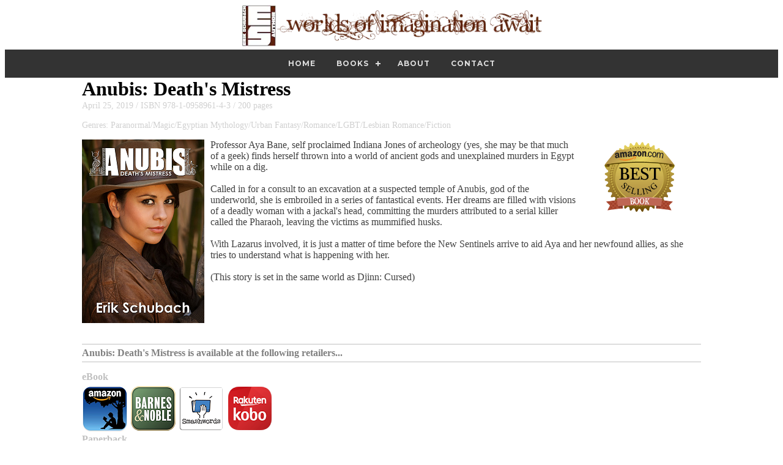

--- FILE ---
content_type: text/html; charset=UTF-8
request_url: https://www.erikschubach.com/new-sentinels_anubis_deaths-mistress.php
body_size: 6866
content:
<!DOCTYPE html>
<html lang="en">
<head>
<!-- Google tag (gtag.js) -->
<script async src="https://www.googletagmanager.com/gtag/js?id=UA-449824-2"></script>
<script>
  window.dataLayer = window.dataLayer || [];
  function gtag(){dataLayer.push(arguments);}
  gtag('js', new Date());

  gtag('config', 'UA-449824-2');
</script>
<title>Anubis: Death's Mistress - The Official Erik Schubach Author Page</title>
<meta name="title" content="Anubis: Death's Mistress - The Official Erik Schubach Author Page">
<meta name="keywords" content="erik schubach author, erik schubach, author page, books, series, anubis, death's mistress, egypt, egyptian gods, romance, paranormal, magic, urban fantasy, lesbian, lgbt, lesbian romance, new sentinels">
<meta name="description" content="The Anubis: Death's Mistress book written by Erik Schubach.">
<meta charset="UTF-8" /><meta http-equiv="X-UA-Compatible" content="IE=edge,chrome=1"><meta name="viewport" content="width=device-width, initial-scale=1.0">
<meta name="robots" content="index,follow">
<meta name="distribution" content="global">
<meta name="copyright" content="This document copyright 2013-2026 by Erik Schubach all rights reserved.">
<meta name="google-site-verification" content="3BkuwpBFx-4CxkgiPdiEC6IkilP_hMDuAbVFzx_uYaw"><link rel="stylesheet" href="https://maxcdn.bootstrapcdn.com/font-awesome/4.5.0/css/font-awesome.min.css"><link rel="stylesheet" type="text/css" href="_css/styles.css" /><link rel="shortcut icon" href="favicon.ico"></head>
<body>

    <div style="text-align:center;">
  <a href="index.php"><picture><source type="image/webp" data-srcset="images/header.webp" /><source type="image/png" data-srcset="images/header.png" /><img class="lazyload" data-src="images/header.png" alt="Worlds of imagination await!" title="Worlds of imagination await!" style="width:100%;max-width:491px;height:auto!;" /></picture></a>
</div>

<div style="clear:both;"></div>

<div id="cssmenu" class="align-center">
<ul>
	<li class="hidemob"><a href="/"> Home</a></li>
	<li><a href="#"> Books</a>
	  <ul>
		 <li><a href="mots-series.php"> Music of the Soul</a>
			<ul>
			   <li><a href="mots_music-of-the-soul.php">Music of the Soul</a></li>
			   <li><a href="mots_a-deafening-whisper.php">A Deafening Whisper</a></li>
			   <li><a href="mots_dating-game.php">Dating Game</a></li>
			   <li><a href="mots_karaoke-queen.php">Karaoke Queen</a></li>
			   <li><a href="mots_silent-bob.php">Silent Bob</a></li>
			   <li><a href="mots_five-feet-or-less.php">Five Feet or Less</a></li>
			   <li><a href="mots_broken-song.php">Broken Song</a></li>
			   <li><a href="mots_syncopated-rhythm.php">Syncopated Rhythm</a></li>
			   <li><a href="mots_progeny.php">Progeny</a></li>
			   <li><a href="mots_girl-next-door.php">Girl Next Door</a></li>
			   <li><a href="mots_lightning-strikes-twice.php">Lightning Strikes Twice</a></li>
			   <li><a href="mots_june.php">June</a></li>
			   <li><a href="mots_dead-shot.php">Dead Shot</a></li>
			</ul>
		 </li>
		 <li><a href="mots-shorts-series.php"> MOTS Shorts</a>
			<ul>
			   <li><a href="mots-shorts_movd-omm.php">MOVD: Operation Matchmaker</a></li>
			   <li><a href="mots-shorts_wallflower.php">Wallflower</a></li>
			   <li><a href="mots-shorts_accidental-date.php">Accidental Date</a></li>
			   <li><a href="mots-shorts_holiday-morsels.php">Holiday Morsels</a></li>
			   <li><a href="mots-shorts_what-happened-in-vegas.php">What Happened In Vegas?</a></li>
			</ul>
		 </li>
		 <li><a href="london-harmony-series.php"> London Harmony</a>
			<ul>
			   <li><a href="london-harmony_water-gypsy.php">Water Gypsy</a></li>
			   <li><a href="london-harmony_feel-the-beat.php">Feel the Beat</a></li>
			   <li><a href="london-harmony_roctoberfest.php">Roctoberfest</a></li>
			   <li><a href="london-harmony_small-fry.php">Small Fry</a></li>
			   <li><a href="london-harmony_doghouse.php">Doghouse</a></li>
			   <li><a href="london-harmony_minuette.php">Minuette</a></li>
			   <li><a href="london-harmony_squid-hugs.php">Squid Hugs</a></li>
			   <li><a href="london-harmony_the-pike.php">The Pike</a></li>
			   <li><a href="london-harmony_flotilla.php">Flotilla</a></li>
			</ul>
		 </li>
		<li><a href="the-bridge-series.php"> The Bridge</a>
			<ul>
			   <li><a href="the-bridge_trolls.php">Trolls</a></li>
			   <li><a href="the-bridge_traitor.php">Traitor</a></li>
			   <li><a href="the-bridge_unbroken.php">Unbroken</a></li>
			   <li><a href="the-bridge_krynn.php">Krynn</a></li>
			</ul>
		 </li>
		 <li><a href="drakon-series.php"> Drakon</a>
			<ul>
			   <li><a href="drakon_awakening.php">Awakening</a></li>
			   <li><a href="drakon_dragonfall.php">Dragonfall</a></li>
			</ul>
		 </li>
		 <li><a href="techromancy-scrolls-series.php"> Techromancy Scrolls</a>
			<ul>
			   <li><a href="techromancy-scrolls_adept.php">Adept</a></li>
			   <li><a href="techromancy-scrolls_soras.php">Soras</a></li>
			   <li><a href="techromancy-scrolls_masquerade.php">Masquerade</a></li>
			   <li><a href="techromancy-scrolls_westlands.php">Westlands</a></li>
			   <li><a href="techromancy-scrolls_avalon.php">Avalon</a></li>
			   <li><a href="techromancy-scrolls_new-cali.php">New Cali</a></li>
			   <li><a href="techromancy-scrolls_colossus.php">Colossus</a></li>
			</ul>
		 </li>
		 <li><a href="sparo-rising-series.php"> Sparo Rising</a>
			<ul>
			   <li><a href="sparo-rising_blade-of-wexbury.php">Blade of Wexbury</a></li>
			   <li><a href="sparo-rising_mason-of-york.php">Mason of York</a></li>
			   <li><a href="sparo-rising_hammer-of-flatlash.php">Hammer of Flatlash</a></li>
			   <li><a href="sparo-rising_minstrel-of-the-andrei.php">Minstrel of the Andrei</a></li>
			   <li><a href="sparo-rising_house-of-bexington.php">House of Bexington</a></li>
			   <li><a href="sparo-rising_princess-of-highland.php">Princess of Highland</a></li>
			</ul>
		 </li>
		 <li><a href="sparo-rising-series.php"> Shadow of the Scrolls</a>
			<ul>
			   <li><a href="shadow-of-the-scrolls_hells-gate.php">Hell's Gate</a></li>
			   <li><a href="shadow-of-the-scrolls_arcadia.php">Arcadia</a></li>
			</ul>
		 </li>
		 <li><a href="worldship-files-series.php"> Worldship Files</a>
			<ul>
			   <li><a href="worldship-files_leviathan.php">Leviathan</a></li>
			   <li><a href="worldship-files_firewyrm.php">Firewyrm</a></li>
			   <li><a href="worldship-files_cityships.php">Cityships</a></li>
			   <li><a href="worldship-files_morrigan.php">Morrigan</a></li>
			   <li><a href="worldship-files_changeling.php">Changeling</a></li>
			   <li><a href="worldship-files_mutiny.php">Mutiny</a></li>
			   <li><a href="worldship-files_utopia.php">Utopia</a></li>
			   <li><a href="worldship-files_contagion.php">Contagion</a></li>
			   <li><a href="worldship-files_underside.php">Underside</a></li>
			   <li><a href="worldship-files_detonation.php">Detonation</a></li>
			   <li><a href="worldship-files_armistice.php">Armistice</a></li>
			</ul>
		 </li>
		 <li><a href="elfed-in-new-york-series.php"> Elfed In New York</a>
			<ul>
			   <li><a href="elfed-in-new-york_intern.php">Intern</a></li>
			   <li><a href="elfed-in-new-york_riicathi.php">Riicathi</a></li>
			   <li><a href="elfed-in-new-york_magus.php">Magus</a></li>
			   <li><a href="elfed-in-new-york_transparency.php">Transparency</a></li>
			   <li><a href="elfed-in-new-york_fugitive.php">Fugitive</a></li>
			   <li><a href="elfed-in-new-york_mobilized.php">Mobilized</a></li>
			</ul>
		 </li>
		 <li><a href="coven-tales-series.php"> Coven Tales</a>
			<ul>
			   <li><a href="coven-tales_blood-and-secrets.php">Blood and Secrets</a></li>
			</ul>
		 </li>
		 <li><a href="april-series.php"> April</a>
			<ul>
			   <li><a href="april_facets-of.php">Facets of April</a></li>
			   <li><a href="april_shadows-of.php">Shadows of April</a></li>
			   <li><a href="april_confluence-of.php">Confluence of April</a></li>
		    </ul>
		 </li>
		 <li><a href="urban-fairytales-series.php"> Urban FairyTales</a>
			<ul>
			   <li><a href="urban-fairytales_red-hood-the-hunt.php">Red Hood: The Hunt</a></li>
			   <li><a href="urban-fairytales_snow-the-white-crow.php">Snow: The White Crow</a></li>
			   <li><a href="urban-fairytales_ella-cinders-and-ash.php">Ella: Cinders and Ash</a></li>
			   <li><a href="urban-fairytales_rose-briars-thorn.php">Rose: Briar's Thorn</a></li>
			   <li><a href="urban-fairytales_let-down-your-hair.php">Let Down Your Hair</a></li>
			   <li><a href="urban-fairytales_hair-of-gold-just-right.php">Hair of Gold: Just Right</a></li>
			   <li><a href="urban-fairytales_the-hood-of-locksley.php">The Hood of Locksley</a></li>
			   <li><a href="urban-fairytales_beauty-in-the-beast.php">Beauty In The Beast</a></li>
			   <li><a href="urban-fairytales_no-place-like-home.php">No Place Like Home</a></li>
			   <li><a href="urban-fairytales_shadow-of-the-hook.php">Shadow of the Hook</a></li>
			   <li><a href="urban-fairytales_armageddon.php">Armageddon</a></li>
			</ul>
		 </li>
		 <li><a href="valkyrie-chronicles-series.php"> Valkyrie Chronicles</a>
			<ul>
			   <li><a href="valkyrie-chronicles_return-of-the-asgard.php">Return of the Asgard</a></li>
			   <li><a href="valkyrie-chronicles_bloodlines.php">Bloodlines</a></li>
			   <li><a href="valkyrie-chronicles_folkvangr.php">Folkvangr</a></li>
			   <li><a href="valkyrie-chronicles_seventy-two-hours.php">Seventy Two Hours</a></li>
			   <li><a href="valkyrie-chronicles_titans.php">Titans</a></li>
			</ul>
		 </li>
		 <li><a href="tales-from-olympus-series.php"> Tales From Olympus</a>
			<ul>
			   <li><a href="tales-from-olympus_gods-reunited.php">Gods Reunited</a></li>
			   <li><a href="tales-from-olympus_alfheim.php">Alfheim</a></li>
			   <li><a href="tales-from-olympus_odyssey.php">Odyssey</a></li>
			</ul>
		 </li>		 
         <li><a href="flotilla-series.php"> Flotilla</a>
            <ul>
               <li><a href="flotilla_making-waves.php">Making Waves</a></li>
               <li><a href="flotilla_keeping-time.php">Keeping Time</a></li>
               <li><a href="flotilla_the-temp.php">The Temp</a></li>
               <li><a href="flotilla_paying-the-toll.php">Paying the Toll</a></li>
            </ul>
         </li>
         <li><a href="the-pike-series.php"> The Pike</a>
            <ul>
               <li><a href="the-pike_ships-in-the-night.php">Ships In The Night</a></li>
               <li><a href="the-pike_right-to-remain-silent.php">Right To Remain Silent</a></li>
               <li><a href="the-pike_evermore.php">Evermore</a></li>
               <li><a href="the-pike_new-beginnings.php">New Beginnings</a></li>
            </ul>
         </li>
		 <li><a href="the-loft-series.php"> The Loft</a>
            <ul>
               <li><a href="the-loft_settling-in.php">Settling In</a></li>
            </ul>
         </li>
         <li><a href="unleashed-series.php"> Unleashed</a>
            <ul>
               <li><a href="unleashed_case-of-the-collie-flour.php">Case of the Collie Flour</a></li>
               <li><a href="unleashed_case-of-the-hot-dog.php">Case of the Hot Dog</a></li>
               <li><a href="unleashed_case-of-the-gold-retriever.php">Case of the Gold Retriever</a></li>
               <li><a href="unleashed_case-of-the-great-danish.php">Case of the Great Danish</a></li>
               <li><a href="unleashed_case-of-the-yorkshire-pudding.php">Case of the Yorkshire Pudding</a></li>
               <li><a href="unleashed_case-of-the-poodle-doodle.php">Case of the Poodle Doodle</a></li>
               <li><a href="unleashed_case-of-the-hound-about-town.php">Case of the Hound About Town</a></li>
               <li><a href="unleashed_case-of-the-shepherds-pie.php">Case of the Shepherd's Pie</a></li>
               <li><a href="unleashed_case-of-the-bull-doggish.php">Case of the Bull Doggish</a></li>
               <li><a href="unleashed_case-of-the-dalmatian-salvation.php">Case of the Dalmatian Salvation</a></li>
			   <li><a href="unleashed_case-of-the-irish-sitter.php">Case of the Irish Sitter</a></li>
			   <li><a href="unleashed_case-of-the-pom-poms.php">Case of the Pom Poms</a></li>
			</ul>
         </li>
         <li><a href="new-sentinels-series.php"> New Sentinels</a>
            <ul>
               <li><a href="new-sentinels_djinn_cursed.php">Djinn: Cursed</a></li>
               <li><a href="new-sentinels_raven-maid_out-of-the-darkness.php">Raven Maid: Out of the Darkness</a></li>
               <li><a href="new-sentinels_fate_no-strings-attached.php">Fate: No Strings Attached</a></li>
               <li><a href="new-sentinels_open-seas_just-add-water.php">Open Seas: Just Add Water</a></li>
               <li><a href="new-sentinels_ghostish_lazarus.php">Ghost-ish: Lazarus</a></li>
               <li><a href="new-sentinels_anubis_deaths-mistress.php">Anubis: Death's Mistress</a></li>
               <li><a href="new-sentinels_shaytan_the-final-wish.php">Shaytan: The Final Wish</a></li>
            </ul>
         </li>
         <li><a href="fixit-adventures-series.php"> Fixit Adventures</a>
            <ul>
               <li><a href="fixit-adventures_fixit.php">Fixit</a></li>
               <li><a href="fixit-adventures_glitch.php">Glitch</a></li>
               <li><a href="fixit-adventures_vashon.php">Vashon</a></li>
               <li><a href="fixit-adventures_descent.php">Descent</a></li>
               <li><a href="fixit-adventures_sedition.php">Sedition</a></li>
               <li><a href="fixit-adventures_anthology.php">Complete Anthology</a></li>
			</ul>
         </li>
         <li><a href="#"> Fracture</a>
            <ul>
               <li><a href="fracture_divergence.php">Divergence</a></li>
            </ul>
         </li>
         <li><a href="the-paranormals-series.php"> The Paranormals</a>
            <ul>
              <li><a href="the-paranormals_fleas.php">Fleas</a></li>
              <li><a href="the-paranormals_this-sucks.php">This Sucks</a></li>
            </ul>
         </li>
         <li><a href="emily-monroe-is-not-the-chosen-one-series.php"> Emily Monroe is NOT the Chosen One</a>
			<ul>
			   <li><a href="emily-monroe-is-not-the-chosen-one_night-shift.php">Night Shift</a></li>
			   <li><a href="emily-monroe-is-not-the-chosen-one_unchosen.php">Unchosen</a></li>
			   <li><a href="emily-monroe-is-not-the-chosen-one_rechosen.php">Re-Chosen</a></li>
			   <li><a href="emily-monroe-is-not-the-chosen-one_anthology.php">Complete Anthology</a></li>
			</ul>
		 </li>	
         <li><a href="short-stories-series.php">Short Stories</a>
            <ul>
               <li><a href="the-hollow.php">The Hollow</a></li>
               <li><a href="short-stories_a-little-favor.php">A Little Favor</a></li>
               <li><a href="short-stories_lost-in-the-woods.php">Lost In The Woods</a></li>
               <li><a href="short-stories_mirror-mirror.php">Mirror Mirror On the Wall</a></li>
               <li><a href="short-stories_mub.php">MUB</a></li>
               <li><a href="short-stories_oops.php">Oops!</a></li>
               <li><a href="short-stories_rift-jumpers-ftl.php">Rift Jumpers: Faster Than Light</a></li>
               <li><a href="short-stories_scythe.php">Scythe</a></li>
               <li><a href="short-stories_snack-run.php">Snack Run</a></li>
               <li><a href="short-stories_something-pretty.php">Something Pretty</a></li>
            </ul>
         </li>
	  </ul>
	</li>
	<li class="hidemob"><a href="about.php"> About</a></li>
	<li class="hidemob"><a href="contact-me.php"> Contact</a></li>
</ul>
</div>    <div style="margin-left: 10%; margin-right: 10%; font-family: verdana;">
	<div><h1 style="margin: 0px;">Anubis: Death's Mistress</h1></div>
    <div style="padding-bottom: 15px; color: #D0D0D0; font-size: 90%;">April 25, 2019 / ISBN 978-1-0958961-4-3 / 200 pages</div>
    <div style="padding-bottom: 15px; color: #D0D0D0; font-size: 90%;">Genres: Paranormal/Magic/Egyptian Mythology/Urban Fantasy/Romance/LGBT/Lesbian Romance/Fiction</div>


    <div style="float: left; width: 210px;"><a href="images/covers/new_sentinels-anubis_deaths-mistress.jpg"><img src="images/covers/new_sentinels-anubis_deaths-mistress-thumb.jpg" height="300" width="200" style="padding-right: 15px; padding-bottom: 15px; border-style: none;" alt="Anubis: Death's Mistress by Erik Schubach" title="Anubis: Death's Mistress by Erik Schubach"></a></div>
	<div style="color: #404040"><img src="images/bestseller/agold-book.png" width="200" style="float: right;" alt="An Amazon.com best selling book." title="An Amazon.com bestselling book.">Professor Aya Bane, self proclaimed Indiana Jones of archeology (yes, she may be that much of a geek) finds herself thrown into a world of ancient gods and unexplained murders in Egypt while on a dig.<br><br>Called in for a consult to an excavation at a suspected temple of Anubis, god of the underworld, she is embroiled in a series of fantastical events.  Her dreams are filled with visions of a deadly woman with a jackal's head, committing the murders attributed to a serial killer called the Pharaoh, leaving the victims as mummified husks.<br><br>With Lazarus involved, it is just a matter of time before the New Sentinels arrive to aid Aya and her newfound allies, as she tries to understand what is happening with her.<br><br>(This story is set in the same world as Djinn: Cursed)
    </div>

    <div style="clear: both;"></div>

    <div style="font-family: verdana; font-weight: bold; margin-bottom: 15px; margin-top: 15px; border-color: #C0C0C0; border-bottom-style: solid; border-top-style: solid; border-width: 1px; padding-bottom: 5px; padding-top: 5px; color: #808080;">Anubis: Death's Mistress is available at the following retailers...</div>
    <div style="font-family: verdana; font-weight: bold; margin-bottom: 5px; color: #C0C0C0;">eBook</div>
    <div style="background-color: #FFFFFF;">
      <a href="https://amzn.to/2DDgskj"><img src="images/retailers/icon-amazon.png" height="75" width="75" style="border-style: none;" alt="Buy the eBook on Amazon.com" title="Buy the eBook on Amazon.com"></a>
      <a href="https://www.barnesandnoble.com/w/anubis-erik-schubach/1131347504?ean=2940161455883"><img src="images/retailers/icon-barnesandnoble.png" height="75" width="75" style="border-style: none;" alt="Buy the eBook on barnesandnoble.com" title="Buy the eBook on barnesandnoble.com"></a>
      <a href="https://www.smashwords.com/books/view/936000"><img src="images/retailers/icon-smashwords.png" height="75" width="75" style="border-style: none;" alt="Buy the eBook on smashwords.com" title="Buy the eBook on smashwords.com"></a>
      <a href="https://www.kobo.com/us/en/ebook/anubis-death-s-mistress"><img src="images/retailers/icon-kobo.png" height="75" width="75" style="border-style: none;"  alt="Buy the eBook on kobo.com" title="Buy the eBook on kobo.com"></a>
    </div>
    <div style="font-family: verdana; font-weight: bold; margin-bottom: 5px; color: #C0C0C0;">Paperback</div>
    <div>
      <a href="https://amzn.to/2XLVdEw"><img src="images/retailers/icon-amazon.png" height="75" width="75" style="border-style: none;" alt="Buy the paperback on amazon.com" title="Buy the paperback on amazon.com"></a>
      <!-- <a href="https://www.barnesandnoble.com/w/open-seas-erik-schubach/1127024161"><img src="images/retailers/icon-barnesandnoble.png" height="75" width="75" style="border-style: none;" alt="Buy the paperback on barnesandnoble.com" title="Buy the paperback on barnesandnoble.com"></a> -->
    </div>


	<div style="font-family: verdana; font-weight: bold; margin-bottom: 15px; margin-top: 15px; border-color: #C0C0C0; border-bottom-style: solid; border-top-style: solid; border-width: 1px; padding-bottom: 5px; padding-top: 5px; color: #808080;">Other books in the <a href="new-sentinels-series.php" style="text-decoration: none; color: #808080;">New Sentinels series</a>...</div>

	<div>
      <div style="float: left; text-align: center;"><a href="new-sentinels_djinn_cursed.php" style="text-decoration: none; font-weight: bold; color: #808080;"><figure style="margin: 0px; margin-bottom: 5px;"><img src="images/covers/new_sentinels-djinn_cursed-icon.jpg" style="padding-right: 5px;" width="100" height="150" alt="Book 1 - Djinn: Cursed" title="Book 1 - Djinn: Cursed"><figcaption>Book 1</figcaption></figure></a></div>
	  
      <div style="float: left; text-align: center;"><a href="new-sentinels_raven-maid_out-of-the-darkness.php" style="text-decoration: none; font-weight: bold; color: #808080;"><figure style="margin: 0px; margin-bottom: 5px;"><img src="images/covers/new_sentinels-raven_maid_out_of_the_darkness-icon.jpg" style="padding-right: 5px;" width="100" height="150" alt="Book 2 - Raven Maid: Out of the Darkness" title="Book 2 - Raven Maid: Out of the Darkness"><figcaption>Book 2</figcaption></figure></a></div>
      
      <div style="float: left; text-align: center;"><a href="new-sentinels_fate_no-strings-attached.php" style="text-decoration: none; font-weight: bold; color: #808080;"><figure style="margin: 0px; margin-bottom: 5px;"><img src="images/covers/new_sentinels-fate_no_strings_attached-icon.jpg" style="padding-right: 5px;" width="100" height="150" alt="Book 3 - Fate: No Strings Attached" title="Book 3 - Fate: No Strings Attached"><figcaption>Book 3</figcaption></figure></a></div>

      <div style="float: left; text-align: center;"><a href="new-sentinels_open-seas_just-add-water.php" style="text-decoration: none; font-weight: bold; color: #808080;"><figure style="margin: 0px; margin-bottom: 5px;"><img src="images/covers/new_sentinels-open-seas_just-add-water-icon.jpg" style="padding-right: 5px;" width="100" height="150" alt="Book 4 - Open Seas: Just Add Water" title="Book 4 - Open Seas: Just Add Water"><figcaption>Book 4</figcaption></figure></a></div>

      <div style="float: left; text-align: center;"><a href="new-sentinels_ghostish_lazarus.php" style="text-decoration: none; font-weight: bold; color: #808080;"><figure style="margin: 0px; margin-bottom: 5px;"><img src="images/covers/new_sentinels-ghostish_lazarus-icon.jpg" style="padding-right: 5px;" width="100" height="150" alt="Book 5 - Ghost-ish: Lazarus" title="Book 5 - Ghost-ish: Lazarus"><figcaption>Book 5</figcaption></figure></a></div>

      <div style="float: left; text-align: center;"><figure style="margin: 0px; margin-bottom: 5px;"><img src="images/covers/new_sentinels-anubis_deaths-mistress-icon-current.jpg" style="padding-right: 5px;" width="100" height="150" alt="Book 6 - Anubis: Death's Mistress" title="Book 6 - Anubis: Death's Mistress"><figcaption>Book 6</figcaption></figure></div>

      <div style="float: left; text-align: center;"><a href="new-sentinels_shaytan_the-final-wish.php" style="text-decoration: none; font-weight: bold; color: #808080;"><figure style="margin: 0px; margin-bottom: 5px;"><img src="images/covers/new_sentinels-shaytan_the-final-wish-icon.jpg" style="padding-right: 5px;" width="100" height="150" alt="Book 7 - Shaytan: The Final Wish" title="Book 7 - Shaytan: The Final Wish"><figcaption>Book 7</figcaption></figure></a></div>

	</div>

	<div style="clear: both;"></div>

        <div style="clear: all; font-family: verdana; font-size: 80%; text-align: center; margin-top: 15px; border-color: #C0C0C0; border-top-style: solid; border-width: 1px; padding-bottom: 5px; padding-top: 5px; color: #808080;">
	  &copy;2026 Erik Schubach | <a href="about.php" style="text-decoration: none; color: #808080;">About</a> | <a href="contact-me.php" style="text-decoration: none; color: #808080;">Contact</a>
	</div>
	
	<script src="https://cdnjs.cloudflare.com/ajax/libs/lazysizes/5.1.2/lazysizes.min.js" async=""></script>  
  </div>
<script src="https://ajax.googleapis.com/ajax/libs/jquery/3.4.1/jquery.min.js"></script>
<script type="text/javascript" src="js/menumaker.min.js"></script> 
<script type='text/javascript'>
var dragging = false;  
$(document).ready(function(){  

	$("#cssmenu").menumaker({
		title: "Menu",
		breakpoint: 768,
		format: "multitoggle"
	});

	$("#cssmenu a").on("touchmove", function(){
		dragging = true;
	});

	$("#cssmenu a").on("touchstart", function(){
		dragging = false;
	});
});
</script></body>
</html>